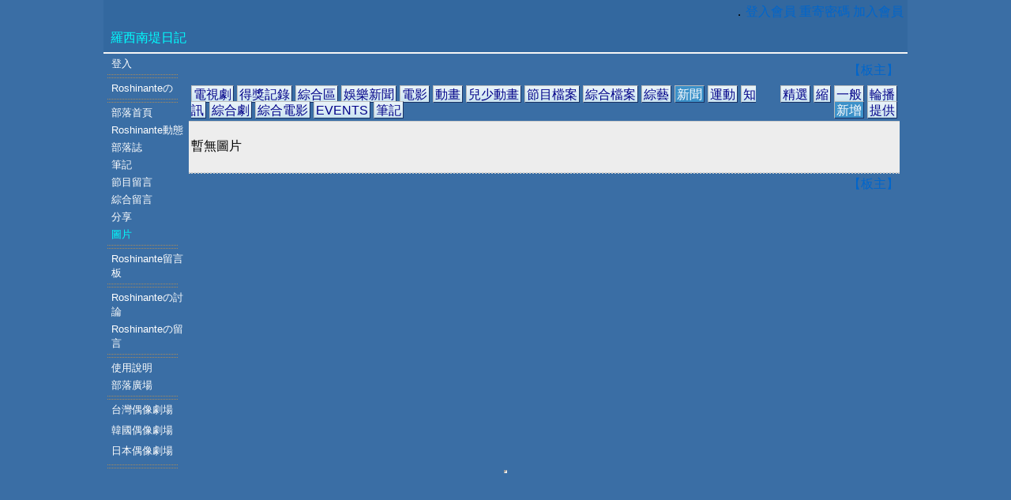

--- FILE ---
content_type: text/html; charset=UTF-8
request_url: http://blog.dorama.info/common/cmm_img.php?gk=102&st=2&mmid=90077
body_size: 10529
content:
<html><head>
<meta http-equiv="Content-Type" content="text/html; charset=utf-8">

<title>圖片-羅西南堤日記</title>
<META NAME="keywords" CONTENT="綜合圖片"/>
<SCRIPT LANGUAGE='Javascript' SRC='http://ajax.googleapis.com/ajax/libs/jquery/1.6.1/jquery.min.js'></SCRIPT>


<SCRIPT LANGUAGE="Javascript" SRC="/lib/dorama.js.php"></SCRIPT>

<meta name="google-site-verification" content="MJCg1SXSGvN1dab89pymzioFyDDdT6O9FD_BKXzGFrA" />
</head>
<script async src="https://www.googletagmanager.com/gtag/js?id="></script>
<!-- Google tag (gtag.js) -->
<script>
  window.dataLayer = window.dataLayer || [];
  function gtag(){dataLayer.push(arguments);}
  gtag('js', new Date());

  gtag('config', '');
</script>
<script async src="https://cse.google.com/cse.js?cx="></script>
<link rel="stylesheet" type="text/css" href="/css/cmm007.css">
<link rel="stylesheet" type="text/css" href="/css/blog_main.css">
<link rel="stylesheet" type="text/css" href="/css/cmmm1_t1.css">

<style type=text/css> 
<!--

.fbliketop{width:609px;
	         text-align:right;}



.fdsw2 {display: none;}

@media (orientation: portrait){

.qformt{
	height:33px;
}
	
.qformg{
	width: 186px; height:36px;
}
.qform{
	width: 266px;
	transform:scale(2.36);
}
.fdsw2 {display: block;}
	
#menu_lf{
	position: absolute;
  display:none;
}
.menu_div{  border: 3px solid #A3B0BF;}

.fbliketop{width:189px;
	         text-align:center;
	         transform:scale(1.3);}
	

}


--> 
</style> 
<script>
  var menu_on=0;
  function submenu(){
    if( menu_on==0 ){
    	menu_on=1;
    	document.getElementById('menu_lf').style.cssText = 'position: absolute;display:block;';
    }
    else{
    	menu_on=0;
    	document.getElementById('menu_lf').style.cssText = 'display:none;';
    }
  }
</script>



<body topmargin="0" leftmargin="0" ><div align='center'>

<TABLE class="table2_g" WIDTH="1018"><TR><TD VALIGN="TOP" class="th_menu">


 <TABLE WIDTH="100%" class="table2_g" ><!-- TITLE -->
 
 <TR><TD class='td2_g' colspan=2>

  <table class="table2_g" width='100%'><tr><td class='td2_g' align='right'>．<a href='/member/member.php'>登入會員</a>
 <a href='/member/member_passwd.php'>重寄密碼</a>
 <a href='/member/register.php'>加入會員</a></td></tr></table>




</TD></TR> <TR><TD class='td2_g qformt fdsw2' cospan='2'></TD><TR>
 
 <TD WIDTH="266" class="th_banner_head">
      <a href="/blog/home.php?mmid=90077" class="home_link">羅西南堤日記</a>
 </TD><TD class="th_banner">

    <TABLE WIDTH="100%" class="table2_g" ><TR><TD class="td2_g">
    
       <TABLE WIDTH="100%" class="table2_g"><!-- baner_menu -->         </TR></TABLE><!-- baner_menu -->
    
    </TD></TR></TABLE>
    
</TD></TR>    
    
  </TABLE><!-- title -->
 
 
</TD></TR></TABLE>  <table class="table2_g" width='1018'><tr>
    <td style='background-color:#F6F6F6'>
      <a href='javascript:submenu();' class='drama_menu hbg_sw'>︙☰</a>
    </td></tr>
  </table><TABLE BORDER="0" WIDTH="1018" CELLPADDING="0" CELLSPACING="0"><TR>

<TD WIDTH="99" HEIGHT="60" VALIGN="TOP" class='menu_sw' id='menu_lf'>
 
   <TABLE class="table_menu_main" WIDTH="100%"><TR><TD VALIGN="TOP" ALIGN='CENTER' class="td_nu" WIDTH="100%"><div class='menu_div'><table class='table_menu' width="100%">
<TR><TD CLASS='td_menu'>
<a href='/member/member.php'><font class='fcol_menu_td'>登入</font></a>
</TD></TR>
</table><div>  <table class='table_menu' width="90%">
  <tr><td class="td_menu_gap"> </td></tr>
  </table>
<table class='table_menu' width="100%"><TR><TD CLASS='td_menu'><a href="/blog/pf.php?mmid=90077" id='MEMU_LK_1' ><font class='fcol_menu_td' id='MEMU_FONT_1' >Roshinanteの</font></a></TD></TR></table></div><div>    <table class='table_menu' width="90%">
    <tr><td class="td_menu_gap"> </td></tr>
    </table><table class='table_menu' width='100%'><TR><TD CLASS='td_menu'><a href="/blog/home.php?mmid=90077" id='MEMU_LK_2' ><font class='fcol_menu_td'>部落首頁</font></a></TD></TR><TR><TD CLASS='td_menu'><a href="/blog/pf_event.php?mmid=90077"><font class='fcol_menu_td'>Roshinante動態</font></a></TD></TR><TR><TD CLASS='td_menu'><a href="/note/note.php?ik=67&mmid=90077" id='MEMU_LK_3' ><font class='fcol_menu_td'>部落誌</font></a></TD></TR><TR><TD CLASS='td_menu'><a href="/note/note.php?mmid=90077" id='MEMU_LK_4' ><font class='fcol_menu_td'>筆記</font></a></TD></TR><TR><TD CLASS='td_menu'><a href="/introduce/introduce.php?mmid=90077" id='MEMU_LK_5' ><font class='fcol_menu_td'>節目留言</font></a></TD></TR><TR><TD CLASS='td_menu'><a href="/share/share_re_cmm.php?mmid=90077" id='MEMU_LK_5' ><font class='fcol_menu_td'>綜合留言</font></a></TD></TR><TR><TD CLASS='td_menu'><a href="/share/share.php?mmid=90077" id='MEMU_LK_6' ><font class='fcol_menu_td'>分享</font></a></TD></TR><TR><TD CLASS='td_menu'><a href="/common/cmm_img.php?mmid=90077" id='MEMU_LK_7' ><font class='fcol_menu_td'><font class='fcol_menu_td_at'>圖片</font></font></a></TD></TR></table></div><div>    <table class='table_menu' width="90%">
    <tr><td class="td_menu_gap"> </td></tr>
    </table><table class='table_menu' width='100%'><TR><TD CLASS='td_menu'><a href="/blog/pfm_gbook.php?mmid=90077"><font class='fcol_menu_td'>Roshinante留言板</font></a></TD></TR></table></div><div>    <table class='table_menu' width="90%">
    <tr><td class="td_menu_gap"> </td></tr>
    </table><table class='table_menu' width='100%'><TR><TD CLASS='td_menu'><a href="/bbs/bbs_search.php?my=1&mmid=90077"><font class='fcol_menu_td'>Roshinanteの討論</font></a></TD></TR><TR><TD CLASS='td_menu'><a href="/gbook/gbook.php?mmid=90077"><font class='fcol_menu_td'>Roshinanteの留言</font></a></TD></TR></table></div><div>    <table class='table_menu' width="90%">
    <tr><td class="td_menu_gap"> </td></tr>
    </table><table class='table_menu' width='100%'><TR><TD CLASS='td_menu'><a href="/blog/blog_guide.php?mmid=90077"><font class='fcol_menu_td'>使用說明</font></a></TD></TR><TR><TD CLASS='td_menu'><a href="/blog/home.php"><font class='fcol_menu_td'>部落廣場</font></a></TD></TR></table></div><div>    <table class='table_menu' width="90%">
    <tr><td class="td_menu_gap"> </td></tr>
    </table><table class='table_menu' width='100%'><TR><TD CLASS='td_menu'><a href="http://tw.dorama.info"><font class='fcol_menu_td'>台灣偶像劇場</font></a></TD></TR><TR><TD CLASS="td_menu"></TD></TR><TR><TD CLASS='td_menu'><a href="http://kr.dorama.info"><font class='fcol_menu_td'>韓國偶像劇場</font></a></TD></TR><TR><TD CLASS="td_menu"></TD></TR><TR><TD CLASS='td_menu'><a href="http://dorama.info"><font class='fcol_menu_td'>日本偶像劇場</font></a></TD></TR><TR><TD CLASS="td_menu"></TD></TR></table></div>    

    <table class='table_menu' width="90%">
    <tr><td class="td_menu_gap"> </td></tr>
    </table>
  
  </div></TD></TR></TABLE>
  
  
  
  </TD>

<TD VALIGN="TOP" class="td_frame_main">


<TABLE class="table_main" WIDTH="99%">
<TR><TD class="td_frame" VALIGN="TOP">





<table class="table2_g" width='100%'><tr>
<td align='right'>
       <a href="cmm_img.php?mg=1&gk=102&st=2">
       <font class='sz1'>【板主】</font></a>
</td>
<tr><td height=6> </td></tr>
</tr></table>

<table class="table2_g" width="100%">  <form method="POST" action="./cmm_img_up.php" name="form1" enctype="multipart/form-data">
  <tr><td class='bt_line_g'>
  
<table class="table2_g" width='100%'>
  <tr><td class="td2_g"> <a href='cmm_img.php?gk=1&st=2&mmid=90077' class='button'>電視劇</a> <a href='cmm_img.php?gk=6&st=2&mmid=90077' class='button'>得獎記錄</a> <a href='cmm_img.php?gk=31&st=2&mmid=90077' class='button'>綜合區</a> <a href='cmm_img.php?gk=32&st=2&mmid=90077' class='button'>娛樂新聞</a> <a href='cmm_img.php?gk=51&st=2&mmid=90077' class='button'>電影</a> <a href='cmm_img.php?gk=71&st=2&mmid=90077' class='button'>動畫</a> <a href='cmm_img.php?gk=72&st=2&mmid=90077' class='button'>兒少動畫</a> <a href='cmm_img.php?gk=99&st=2&mmid=90077' class='button'>節目檔案</a> <a href='cmm_img.php?gk=100&st=2&mmid=90077' class='button'>綜合檔案</a> <a href='cmm_img.php?gk=101&st=2&mmid=90077' class='button'>綜藝</a> <a href='cmm_img.php?gk=102&st=2&mmid=90077' class='button_act'>新聞</a> <a href='cmm_img.php?gk=103&st=2&mmid=90077' class='button'>運動</a> <a href='cmm_img.php?gk=104&st=2&mmid=90077' class='button'>知訊</a> <a href='cmm_img.php?gk=105&st=2&mmid=90077' class='button'>綜合劇</a> <a href='cmm_img.php?gk=106&st=2&mmid=90077' class='button'>綜合電影</a> <a href='cmm_img.php?gk=117&st=2&mmid=90077' class='button'>EVENTS</a> <a href='cmm_img.php?gk=123&st=2&mmid=90077' class='button'>筆記</a> </td>
  <td class="td2_g" align='right'>
  
  <a href='cmm_img.php?gk=102&st=100&mmid=90077' class='button'>精選</a> <a href='cmm_img.php?gk=102&st=101&mmid=90077' class='button'>縮</a> <a href='cmm_img.php?gk=102&st=0&mmid=90077' class='button'>一般</a> <a href='cmm_img.php?gk=102&st=1&mmid=90077' class='button'>輪播</a> <a href='cmm_img.php?gk=102&st=2&mmid=90077' class='button_act'>新增</a> <a href='cmm_img.php?gk=102&st=3&mmid=90077' class='button'>提供</a> 
  </td></tr>
</table>
  
  
  </td></tr></form>  <tr>
    <td class='td_dt_g'  height='66'>暫無圖片</td>
  </tr></table>


<table class="table2_g" width='100%'><tr><td>
  
    
    
    
  
</td>
</tr></table>

<table class="table2_g" width='100%'><tr>
<td align='right'>
       <a href="cmm_img.php?mg=1&gk=102&st=2">
       <font class='sz1'>【板主】</font></a>
</td>
</tr></table>




<Script>
function show(img_name,idex) {
	if( idex=='' ) return 0;
	
	document.getElementById('img_src_'+idex).src="/photo_box_po/cmm_img/"+img_name;
	document.getElementById('href_'+idex).href='img_redirect.php?img='+idex;
	document.getElementById('href_'+idex).target='_blank';
}

</Script>



</TD></TR>
</TABLE>

</TD></TR></TABLE><iframe width=0 height=0 name="TEMP"></iframe><script type="text/javascript">
  window.___gcfg = {lang: 'zh-TW'};

  (function() {
    var po = document.createElement('script'); po.type = 'text/javascript'; po.async = true;
    po.src = 'https://apis.google.com/js/plusone.js';
    var s = document.getElementsByTagName('script')[0]; s.parentNode.insertBefore(po, s);
  })();
</script>



<script type="text/javascript">
var gaJsHost = (("https:" == document.location.protocol) ? "https://ssl." : "http://www.");
document.write(unescape("%3Cscript src='" + gaJsHost + "google-analytics.com/ga.js' type='text/javascript'%3E%3C/script%3E"));
</script></div></body></html>